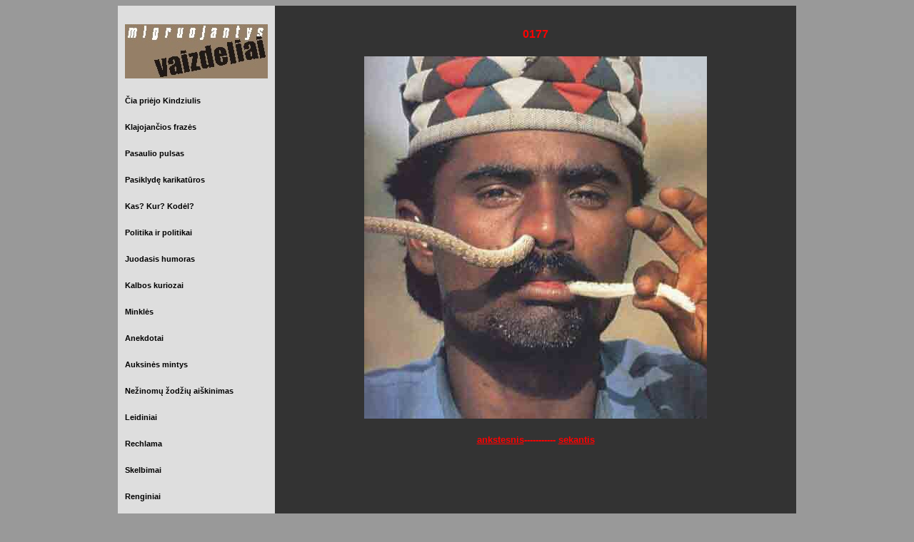

--- FILE ---
content_type: text/html
request_url: https://sluota.lt/Pasaulio%20pulsas-Foto/2010/Sluota%20vaizdeliai%200177.html
body_size: 1652
content:
<!DOCTYPE html PUBLIC "-//W3C//DTD XHTML 1.0 Transitional//EN" "http://www.w3.org/TR/xhtml1/DTD/xhtml1-transitional.dtd">
<html xmlns="http://www.w3.org/1999/xhtml">
<head>
<meta http-equiv="Content-Type" content="text/html; charset=utf-8" />
<meta name="verify-v1" content="tzygjbenYyNwsJ6vwEyM3B663YUVxEYdQbnGgBahQVI=" />
<meta name="Sluota" content="Sluota"/>
<meta name="description" content="Vaizdeliai - www.šluota.lt"/>

<meta name="keywords" content="vaizdeliai, Karikatura, karikatūros, Humoras, Šluota, Šluotos žurnalas, Humoro žurnalas, 
caricature, cartoon, komiksai, 
auksinės mintys, kindziulis, čia priėjo kindziulis, Karikatūrų paroda, rinkimai, prezidentas, Lietuvos tūkstantmetis, karikatūristai,Humoras ir satyra"/>

<title>Vaizdeliai - www.šluota.lt</title>






<style type="text/css">
<!--
.Parodos {
	font-family: Verdana, Geneva, sans-serif;
}
body {
	background-color: #999;
	text-decoration: none;
}
.Rubrika {
	font-family: Verdana, Geneva, sans-serif;
}
.Dienosfraze {
	font-family: Verdana, Geneva, sans-serif;
}
.Rubrika strong {
	color: #F00;
}
.Dienosfraze {
	font-family: Verdana, Geneva, sans-serif;
}
.Dienoskarikatura {
	font-family: Verdana, Geneva, sans-serif;
}
.Dienoskarikatura {
	color: #F00;
}
.Anekdotas {
	font-family: Verdana, Geneva, sans-serif;
}
.pasaulio {
	font-family: Verdana, Geneva, sans-serif;
}
.pasauliopulsas {
	font-family: Verdana, Geneva, sans-serif;
}
.karikatura {
	font-family: Verdana, Geneva, sans-serif;
}
.data {
	font-family: Verdana, Geneva, sans-serif;
}
.data {
	font-family: Verdana, Geneva, sans-serif;
}
.data {
	font-family: Verdana, Geneva, sans-serif;
}
.data {
	font-family: Verdana, Geneva, sans-serif;
}
.pasveikinkite {
	font-family: Verdana, Geneva, sans-serif;
}
.pasveikinkite {
	color: #F00;
}
.pasveikinkite {
	font-family: Verdana, Geneva, sans-serif;
}
.pasveikinkite1 {	font-family: Verdana, Geneva, sans-serif;
}
.pasveikinkite1 {	color: #F00;
}
.vardai {
	font-family: Verdana, Geneva, sans-serif;
}
.pasveikinkite1 {
	color: #000;
}
vardai {
	font-family: Verdana, Geneva, sans-serif;
}
siandien {
	font-family: Verdana, Geneva, sans-serif;
}
siandien {
	color: #F00;
}
.data .data {
	color: #F00;
}
data {
	font-family: Verdana, Geneva, sans-serif;
}
data {
	color: #000;
}
data {
	color: #000;
}
.diena {
	color: #000;
}
diena {
	font-family: Verdana, Geneva, sans-serif;
}
diena {
	font-family: Verdana, Geneva, sans-serif;
}
diena {
	font-family: Verdana, Geneva, sans-serif;
}
.diena {
	font-family: Verdana, Geneva, sans-serif;
}
.adresas {
	font-family: Verdana, Geneva, sans-serif;
}
.rasykite {
	font-family: Verdana, Geneva, sans-serif;
}
.rasykite {
	color: #F00;
}
Parodos {
	color: #F00;
}
parodos {
	color: #F00;
}
.data {
	font-family: Verdana, Geneva, sans-serif;
}
.vardai em {
	color: #F00;
}
.adresas {
	color: #800000;
}
.adresas .adresas {
	color: #FFF;
}
.adresas {
	color: #FFF;
}
.adresas a {
	color: #FFF;
}
.rodykle {
	color: #FFF;
}
.Dienoskarikatura {
	color: #F00;
}
.Dienoskarikatura {
	color: #FF0;
}
.rodykle a {
	color: #FF0;
}
.adresas {
	color: #000080;
}
.rodykle a {
	color: #000080;
}
.adresas .adresas {
	color: #000080;
}
.adresas .adresas a {
	color: #000080;
}
.vardai a {
	color: #000;
	vertical-align: 10%;
	text-decoration: blink;
}
.vardai a {
	color: #FFF;
}
.vardai a {
	color: #000;
}
.rasykite a {
	color: #F00;
}
-->
</style>
</head>

<body>
<div align="center">
  <table width="950" border="0" align="center" cellpadding="10" cellspacing="10" bordercolor="#FFFFCC" bordercolorlight="#FFFFCC" bordercolordark="#FFFFCC" bgcolor="#999999" rules="none">
    <tr bgcolor="#990000">
      <td width="200" height="848" valign="top" bgcolor="#DEDEDE"><p><a href="../../Sluota migruojantys vaizdeliai.html"><img src="../migruojantys logo-m.jpg" width="200" height="76" border="0" /></a></p>
        <h6 align="left" class="vardai"><a href="../../Sluota kindziulis.html">Čia priėjo Kindziulis</a></h6>
        <h6 align="left" class="vardai"><a href="../../Sluota frazes.html">Klajojančios frazės</a></h6>
        <h6 align="left" class="vardai"><a href="../../Sluota pasaulio.html">Pasaulio pulsas</a></h6>
        <h6 align="left" class="vardai"><a href="../../Sluota karikaturos.html">Pasiklydę karikatūros</a></h6>
        <h6 align="left" class="vardai"><a href="../../Sluota KKK.html">Kas? Kur? Kodėl?</a></h6>
        <h6 align="left" class="vardai"><a href="../../Sluota politika.html">Politika ir politikai</a></h6>
        <h6 align="left" class="vardai"><a href="../../Sluota Juodasis.html">Juodasis humoras</a></h6>
        <h6 align="left" class="vardai"><a href="../../Sluota kalbos kuriozai.html">Kalbos kuriozai</a></h6>
        <h6 align="left" class="vardai"><a href="../../Sluota Minkles.html">Minklės</a></h6>
        <h6 align="left" class="vardai"><a href="../../Sluota anekdotai.html">Anekdotai</a></h6>
        <h6 align="left" class="vardai"><a href="../../Sluota auksines mintys.html">Auksinės mintys</a></h6>
        <h6 align="left" class="vardai"><a href="../../Sluota NZA.html">Nežinomų žodžių aiškinimas</a></h6>
        <h6 align="left" class="vardai"><a href="../../Sluota Leidiniai.html">Leidiniai</a></h6>
        <h6 align="left" class="vardai"><a href="../../Sluota rechlama.html">Rechlama</a></h6>
        <h6 align="left" class="vardai"><a href="../../Sluota skelbimai.html">Skelbimai</a></h6>
        <h6 align="left" class="vardai"><a href="../../Sluota Renginiai.html">Renginiai</a></h6>
        <hr color="#FF0000" />
<div align="center"></div>
        <h5 align="left" class="adresas"><span class="adresas">Korespondencija:<br />
        </span><span class="adresas">Gynėjų g. 4, LT-01109 Vilnius.</span></h5>
<h5 align="left" class="adresas"><span class="adresas"><span class="adresas"> <a href="mailto:sluota@bitutes.lt">Šluotos</a> el. paštas:</span> <a href="mailto:sluota@bitutes.lt">sluota@bitutes.lt</a></span><a href="mailto:sluota@bitutes.lt"></a></h5>
<h5 align="left" class="data"><a href="../../index.html" target="_blank"><img src="../../sluota LT-m.jpg" width="200" height="57" border="0" /></a><u><br />
      </u></h5></td>
      <td width="680" colspan="2" valign="top" bgcolor="#333333"><h4 align="center" class="rasykite">0177</h4>
        <p align="center"><img src="01 - Sausis/01 04/gyvate.jpg" width="480" height="508" /></p>
      <h5 align="center" class="rasykite"><a href="Sluota vaizdeliai 0176.html">ankstesnis</a>----------- <a href="Sluota vaizdeliai 0178.html">sekantis</a></h5></td>
    </tr>
  </table>
  <p class="Parodos">&nbsp;</p>
</div>
<div align="center"></div>

<a title="blogspot visitor"
href="http://www.statcounter.com/blogger/"
target="_blank"><img
src="http://c.statcounter.com/4702258/0/274c36a4/1/"
alt="blogspot visitor" border="0"></a>

<script language=JavaScript> 
<!--
var message="";
///////////////////////////////////
function clickIE() {if (document.all) {(message);return false;}}
function clickNS(e) {if
(document.layers||(document.getElementById&&!document.all)) {
if (e.which==2||e.which==3) {(message);return false;}}}
if (document.layers)
{document.captureEvents(Event.MOUSEDOWN);document.onmousedown=clickNS;}
else{document.onmouseup=clickNS;document.oncontextmenu=clickIE;}
 
document.oncontextmenu=new Function("return false")
// -->
</script> 
 
 
 
 
 
<script language=\"JavaScript1.2\"> 
function disableselect(e){
return false
}
function reEnable(){
return true
}
document.onselectstart=new Function (\"return false\"
if (window.sidebar){
document.onmousedown=disableselect
document.onclick=reEnable
}
</script>
 
 
 
 
 
<script language="JavaScript1.2"> 
 
function disableselect(e){
return false
}
 
function reEnable(){
return true
}
 
//if IE4+
document.onselectstart=new Function ("return false")
 
//if NS6
if (window.sidebar){
document.onmousedown=disableselect
document.onclick=reEnable
}
</script>


</body>
</html>
